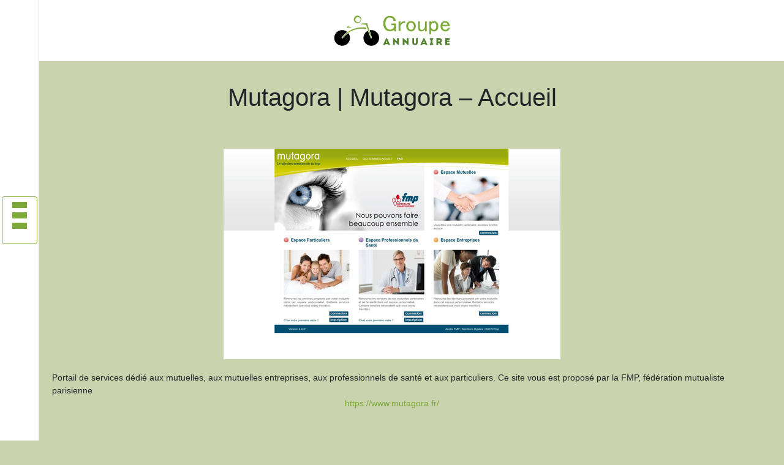

--- FILE ---
content_type: text/css
request_url: https://www.groupe-annuaire.com/wp-content/themes/generic-site/style.css?ver=5ee82bf9eeba7faaa0f892db3f66a985
body_size: -9
content:
/*
Theme Name: generic-site
Theme URI: annuaire-v7 .
Description: HTML 5, CSS3, jQuery, Bootstrap4.
Version: 1.4.15
Author: annuaire-v7
Author URI: 
Details URI: 
*/

--- FILE ---
content_type: image/svg+xml
request_url: https://www.groupe-annuaire.com/wp-content/uploads/2022/02/logo-2.svg
body_size: 4560
content:
<?xml version="1.0" encoding="utf-8"?>
<!-- Generator: Adobe Illustrator 16.0.0, SVG Export Plug-In . SVG Version: 6.00 Build 0)  -->
<!DOCTYPE svg PUBLIC "-//W3C//DTD SVG 1.1//EN" "http://www.w3.org/Graphics/SVG/1.1/DTD/svg11.dtd" [
	<!ENTITY ns_extend "http://ns.adobe.com/Extensibility/1.0/">
	<!ENTITY ns_ai "http://ns.adobe.com/AdobeIllustrator/10.0/">
	<!ENTITY ns_graphs "http://ns.adobe.com/Graphs/1.0/">
	<!ENTITY ns_vars "http://ns.adobe.com/Variables/1.0/">
	<!ENTITY ns_imrep "http://ns.adobe.com/ImageReplacement/1.0/">
	<!ENTITY ns_sfw "http://ns.adobe.com/SaveForWeb/1.0/">
	<!ENTITY ns_custom "http://ns.adobe.com/GenericCustomNamespace/1.0/">
	<!ENTITY ns_adobe_xpath "http://ns.adobe.com/XPath/1.0/">
]>
<svg version="1.1" id="Calque_1" xmlns:x="&ns_extend;" xmlns:i="&ns_ai;" xmlns:graph="&ns_graphs;"
	 xmlns="http://www.w3.org/2000/svg" xmlns:xlink="http://www.w3.org/1999/xlink" x="0px" y="0px" width="200px" height="60px"
	 viewBox="0 0 200 60" enable-background="new 0 0 200 60" xml:space="preserve">
<metadata>
	<sfw  xmlns="&ns_sfw;">
		<slices></slices>
		<sliceSourceBounds  width="16383" height="16383.25" y="-8222" x="-8091" bottomLeftOrigin="true"></sliceSourceBounds>
	</sfw>
</metadata>
<g>
	<path fill="#7DA938" d="M89.119,8.881c2.031-2.031,4.497-3.046,7.398-3.046c2.901,0,5.27,0.92,7.107,2.756
		c1.546,1.548,2.369,3.434,2.467,5.657h-3.481c-0.098-1.643-0.679-2.997-1.741-4.062c-1.065-1.063-2.516-1.596-4.352-1.596
		c-1.838,0-3.386,0.63-4.642,1.886c-1.741,1.741-2.611,4.449-2.611,8.124c0,3.481,0.918,6.142,2.756,7.978
		c1.256,1.258,2.997,1.886,5.222,1.886c1.644,0,2.997-0.53,4.062-1.596c1.063-1.063,1.69-2.176,1.886-3.336v-2.321h-4.207v-2.756
		h7.543v12.766h-2.466l-0.87-2.467c-1.646,1.646-3.724,2.467-6.238,2.467c-3.096,0-5.61-0.966-7.543-2.902
		c-2.418-2.416-3.626-5.657-3.626-9.719C85.783,14.346,86.894,11.106,89.119,8.881z"/>
	<path fill="#7DA938" d="M121.468,14.393v3.191c-0.388-0.095-0.921-0.145-1.596-0.145c-1.451,0-2.807,0.63-4.062,1.886
		c-1.065,1.065-1.791,2.176-2.177,3.336v8.269h-2.9V14.683h2.9v4.062c0.483-0.773,1.016-1.451,1.596-2.031
		C116.775,15.168,118.856,14.393,121.468,14.393z"/>
	<path fill="#7DA938" d="M125.675,16.569c1.451-1.451,3.239-2.176,5.367-2.176c2.126,0,3.917,0.725,5.367,2.176
		c1.644,1.646,2.467,3.724,2.467,6.238c0,2.516-0.823,4.594-2.467,6.238c-1.45,1.45-3.241,2.176-5.367,2.176
		c-2.128,0-3.916-0.726-5.367-2.176c-1.646-1.644-2.466-3.722-2.466-6.238C123.209,20.293,124.029,18.214,125.675,16.569z
		 M128.141,18.165c-1.16,1.161-1.74,2.708-1.74,4.642c0,1.936,0.53,3.434,1.596,4.497c0.87,0.87,1.886,1.305,3.046,1.305
		c1.161,0,2.176-0.435,3.047-1.305c1.063-1.063,1.596-2.562,1.596-4.497c0-1.934-0.581-3.481-1.741-4.642
		c-0.775-0.773-1.74-1.16-2.901-1.16C129.882,17.004,128.914,17.392,128.141,18.165z"/>
	<path fill="#7DA938" d="M142.646,14.683h2.901v10.88c0,1.16,0.29,2.031,0.87,2.611c0.483,0.485,1.161,0.726,2.031,0.726
		c1.256,0,2.368-0.483,3.336-1.451c1.451-1.451,2.176-2.949,2.176-4.497v-8.269h2.901V30.93h-2.901v-2.901
		c-1.548,2.128-3.434,3.192-5.657,3.192c-2.03,0-3.481-0.436-4.352-1.306c-0.87-0.87-1.306-1.981-1.306-3.336V14.683z"/>
	<path fill="#7DA938" d="M163.826,36.297h-2.901V14.683h2.901v1.886c1.16-1.451,2.658-2.176,4.497-2.176
		c2.03,0,3.674,0.63,4.932,1.886c1.546,1.548,2.321,3.724,2.321,6.528c0,2.901-0.775,5.127-2.321,6.673
		c-1.258,1.258-2.901,1.886-4.932,1.886c-2.031,0-3.531-0.773-4.497-2.321V36.297z M165.276,18.31
		c-0.968,0.968-1.45,2.128-1.45,3.481v2.031c0,1.355,0.53,2.563,1.596,3.626c0.87,0.87,1.836,1.305,2.901,1.305
		c0.965,0,1.788-0.337,2.466-1.015c1.063-1.063,1.596-2.707,1.596-4.932c0-2.126-0.485-3.674-1.451-4.642
		c-0.774-0.773-1.646-1.16-2.61-1.16C167.162,17.004,166.147,17.439,165.276,18.31z"/>
	<path fill="#7DA938" d="M181.669,16.424c1.353-1.353,3.094-2.031,5.222-2.031c2.031,0,3.771,0.725,5.223,2.176
		c1.353,1.355,2.03,3.434,2.03,6.238h-11.75c0,2.031,0.483,3.531,1.451,4.497c0.87,0.87,1.98,1.305,3.336,1.305
		c1.354,0,2.321-0.29,2.901-0.87c0.676-0.675,1.016-1.451,1.016-2.321h3.191c-0.388,1.741-1.016,3.046-1.886,3.917
		c-1.258,1.258-2.999,1.886-5.223,1.886c-2.32,0-4.206-0.726-5.657-2.176c-1.548-1.546-2.32-3.626-2.32-6.238
		S180.023,18.069,181.669,16.424z M183.845,18.02c-0.678,0.678-1.113,1.5-1.306,2.466h8.269c0-0.966-0.388-1.836-1.16-2.611
		c-0.678-0.675-1.646-1.016-2.901-1.016C185.585,16.859,184.617,17.247,183.845,18.02z"/>
</g>
<g>
	<path fill="#010202" d="M28.768,34.208c-0.571,0.375-1.133,0.766-1.685,1.168c-1.442,1.057-2.809,2.197-4.061,3.387
		c-0.309,0.295-0.627,0.605-0.945,0.928c-0.297,0.303-0.604,0.625-0.91,0.959c-0.305,0.332-0.596,0.664-0.869,0.986
		c-0.034,0.041-0.147,0.178-0.52,0.65c-0.22,0.279-0.549,0.438-0.904,0.438c-0.232,0-0.457-0.068-0.65-0.199
		c-0.259-0.178-0.431-0.445-0.484-0.756c-0.053-0.311,0.02-0.619,0.206-0.873c0.29-0.396,0.472-0.643,0.539-0.729
		c0.281-0.359,0.582-0.729,0.895-1.096c0.313-0.369,0.627-0.725,0.933-1.057c0.324-0.354,0.65-0.697,0.967-1.021
		c1.282-1.311,2.689-2.574,4.18-3.752c0.454-0.359,0.917-0.711,1.386-1.053c-2.31-1.959-5.209-3.028-8.274-3.028
		c-3.424,0-6.643,1.333-9.063,3.752c-2.421,2.422-3.754,5.639-3.754,9.064c0,3.422,1.333,6.639,3.754,9.061
		c2.42,2.42,5.639,3.754,9.063,3.754c3.423,0,6.642-1.334,9.062-3.754c2.421-2.422,3.754-5.639,3.754-9.061
		C31.387,39.132,30.467,36.429,28.768,34.208z"/>
</g>
<g>
	<path fill="#010202" d="M75.228,32.913c-2.421-2.419-5.641-3.752-9.063-3.752c-0.865,0-1.718,0.085-2.548,0.252l3.507,11.725
		c0.183,0.613-0.148,1.25-0.754,1.451c-0.119,0.041-0.247,0.061-0.373,0.061c-0.489,0-0.931-0.307-1.102-0.766l-4.263-11.475
		c-1.292,0.619-2.484,1.463-3.528,2.504c-2.421,2.422-3.754,5.639-3.754,9.064c0,3.422,1.333,6.639,3.754,9.061
		c2.42,2.42,5.639,3.754,9.061,3.754c3.423,0,6.642-1.334,9.063-3.754c2.42-2.422,3.754-5.639,3.754-9.061
		C78.981,38.552,77.647,35.335,75.228,32.913z"/>
</g>
<g>
	<path fill="#7DA938" d="M65.503,41.659l-8.212-22.101l1.229,0.884l-8.202-0.82c-0.242-0.024-0.429-0.229-0.429-0.474l0,0
		c0-0.245,0.187-0.45,0.429-0.475l8.202-0.82l0.935-0.094l0.293,0.977l6.754,22.586c0.083,0.273-0.068,0.563-0.338,0.654l0,0
		C65.894,42.065,65.601,41.927,65.503,41.659z"/>
</g>
<g>
	<path fill="#7DA938" d="M18.591,41.991c-0.234-0.16-0.29-0.486-0.122-0.715c0.204-0.277,0.448-0.611,0.527-0.711
		c0.285-0.365,0.578-0.723,0.877-1.076c0.299-0.35,0.604-0.697,0.917-1.037c0.312-0.34,0.628-0.676,0.952-1.004
		c1.291-1.32,2.67-2.555,4.12-3.701c1.451-1.145,2.976-2.199,4.565-3.155c0.796-0.476,1.607-0.926,2.434-1.351l0.31-0.158
		c0.103-0.053,0.207-0.105,0.312-0.155l0.627-0.304l0.634-0.291l0.159-0.072l0.159-0.069l0.32-0.139
		c0.855-0.369,1.72-0.712,2.598-1.019c0.878-0.31,1.766-0.595,2.666-0.841l0.337-0.095l0.338-0.088
		c0.226-0.058,0.451-0.117,0.678-0.173c0.455-0.104,0.907-0.215,1.365-0.304l0.343-0.07c0.114-0.023,0.228-0.048,0.345-0.067
		l0.688-0.124l0.172-0.03l0.172-0.028l0.348-0.054l0.344-0.053l0.174-0.027l0.174-0.022l0.695-0.09l0.173-0.022l0.175-0.019
		l0.347-0.036l0.349-0.037c0.116-0.012,0.231-0.023,0.349-0.031l0.699-0.057c0.233-0.021,0.466-0.03,0.7-0.042
		c0.231-0.013,0.465-0.028,0.698-0.036l0.701-0.021l0.35-0.011l0.351-0.002c1.867-0.015,3.737,0.084,5.595,0.286l1.243,2.706
		c-1.752-0.255-5.091-0.552-6.86-0.603l-0.331-0.011l-0.333-0.003l-0.664-0.006c-0.22,0.002-0.441,0.007-0.662,0.011
		c-0.222,0.004-0.444,0.005-0.665,0.018l-0.662,0.027c-0.111,0.004-0.221,0.012-0.332,0.02l-0.33,0.022l-0.334,0.021l-0.164,0.011
		l-0.166,0.017l-0.661,0.061l-0.166,0.016l-0.164,0.02l-0.33,0.038l-0.332,0.039l-0.164,0.02l-0.164,0.023l-0.658,0.094
		c-0.109,0.015-0.219,0.033-0.329,0.052l-0.326,0.056c-0.44,0.068-0.873,0.158-1.308,0.241l-0.65,0.14l-0.326,0.071l-0.324,0.078
		c-0.864,0.202-1.719,0.444-2.567,0.707c-0.849,0.263-1.687,0.562-2.517,0.883l-0.31,0.121l-0.156,0.062l-0.154,0.063l-0.617,0.256
		l-0.611,0.269c-0.102,0.045-0.202,0.092-0.304,0.139l-0.303,0.141c-0.807,0.378-1.603,0.782-2.385,1.211
		c-1.563,0.863-3.073,1.828-4.517,2.885c-1.444,1.059-2.826,2.205-4.126,3.441c-0.326,0.307-0.646,0.621-0.96,0.941
		c-0.315,0.318-0.623,0.645-0.926,0.975s-0.599,0.666-0.887,1.008c-0.081,0.094-0.329,0.408-0.533,0.666
		C19.106,42.093,18.81,42.14,18.591,41.991L18.591,41.991z"/>
</g>
<g>
	<path fill="#7DA938" d="M27.525,23.188l4.934,0.742c0.197,0.029,0.341,0.198,0.341,0.397l0,0c0,0.198-0.145,0.366-0.341,0.397
		l-4.934,0.74c-0.545,0.083-1.037-0.341-1.037-0.892v-0.492C26.489,23.528,26.98,23.106,27.525,23.188z"/>
</g>
<path fill="#7DA938" d="M49.827,11.881c-0.02,0.373-0.073,0.745-0.163,1.106c-0.091,0.361-0.215,0.711-0.365,1.049
	c-0.301,0.671-0.699,1.298-1.2,1.846c-0.506,0.542-1.117,0.994-1.799,1.316c-0.681,0.323-1.435,0.516-2.202,0.562
	c-0.769,0.048-1.559-0.057-2.307-0.314c-0.748-0.256-1.455-0.665-2.058-1.202c-0.302-0.268-0.579-0.569-0.824-0.896
	c-0.247-0.327-0.459-0.681-0.635-1.056c-0.353-0.748-0.551-1.578-0.577-2.412c-0.025-0.835,0.12-1.687,0.434-2.472
	c0.311-0.787,0.789-1.509,1.388-2.106s1.326-1.067,2.114-1.369c0.098-0.037,0.197-0.075,0.297-0.106
	c0.101-0.029,0.202-0.062,0.304-0.088c0.102-0.025,0.202-0.052,0.306-0.074c0.103-0.02,0.207-0.042,0.309-0.057
	c0.416-0.063,0.834-0.087,1.248-0.065c0.827,0.042,1.641,0.258,2.368,0.622c0.727,0.364,1.368,0.867,1.883,1.463
	c0.516,0.597,0.908,1.285,1.157,2.011c0.125,0.364,0.216,0.736,0.268,1.113C49.827,11.126,49.847,11.506,49.827,11.881z
	 M48.723,11.881c-0.02-0.305-0.067-0.604-0.145-0.893c-0.08-0.288-0.186-0.568-0.321-0.831c-0.269-0.525-0.646-0.986-1.089-1.348
	c-0.444-0.362-0.949-0.627-1.475-0.783c-0.526-0.157-1.068-0.207-1.595-0.165c-0.266,0.023-0.525,0.066-0.776,0.133
	c-0.062,0.017-0.124,0.036-0.187,0.054c-0.06,0.018-0.121,0.042-0.183,0.062c-0.06,0.02-0.12,0.047-0.18,0.07
	c-0.029,0.01-0.059,0.025-0.088,0.039l-0.088,0.039c-0.464,0.215-0.886,0.515-1.247,0.876c-0.359,0.361-0.65,0.789-0.858,1.253
	c-0.207,0.466-0.327,0.972-0.353,1.494c-0.025,0.521,0.044,1.046,0.211,1.55c0.083,0.253,0.193,0.498,0.323,0.735
	c0.134,0.236,0.287,0.462,0.464,0.673c0.355,0.421,0.797,0.782,1.303,1.044c0.504,0.262,1.071,0.425,1.659,0.473
	c0.293,0.023,0.59,0.015,0.887-0.021c0.295-0.037,0.588-0.106,0.874-0.204c0.568-0.197,1.105-0.513,1.56-0.93
	c0.227-0.208,0.436-0.439,0.613-0.694c0.175-0.254,0.325-0.53,0.433-0.82C48.681,13.109,48.757,12.487,48.723,11.881z"/>
<rect x="180.657" y="-82.995" fill="#52802F" width="31.334" height="46.662"/>
<rect x="48.333" y="-59.665" fill="#7DA938" width="31.333" height="38.994"/>
<g>
	<path fill="#52802F" d="M93.391,52.137h-4.417l-0.656,1.408h-2.801v-0.416l5.042-10.933h1.232l5.058,10.933v0.416h-2.801
		L93.391,52.137z M91.167,46.742l-1.265,2.945h2.561L91.167,46.742z"/>
	<path fill="#52802F" d="M104.605,48.039v5.506c-0.992,0-1.984,0-2.961,0V42.292h1.04l5.666,5.539v-5.49c0.977,0,1.953,0,2.93,0
		v11.22h-1.024L104.605,48.039z"/>
	<path fill="#52802F" d="M120.413,48.039v5.506c-0.992,0-1.984,0-2.961,0V42.292h1.04l5.666,5.539v-5.49c0.977,0,1.953,0,2.93,0
		v11.22h-1.024L120.413,48.039z"/>
	<path fill="#52802F" d="M139.295,49.768v-7.427c0.912,0,1.841,0,2.737,0v7.475c0,2.465-2.129,3.89-4.434,3.89
		c-2.289,0-4.45-1.425-4.45-3.89v-7.475c0.896,0,1.841,0,2.737,0v7.427c0,0.912,0.88,1.36,1.713,1.36
		C138.431,51.128,139.295,50.68,139.295,49.768z"/>
	<path fill="#52802F" d="M154.367,52.137h-4.418l-0.656,1.408h-2.802v-0.416l5.042-10.933h1.233l5.058,10.933v0.416h-2.801
		L154.367,52.137z M152.142,46.742l-1.265,2.945h2.562L152.142,46.742z"/>
	<path fill="#52802F" d="M167.374,51.032v2.513h-5.683v-2.513h1.425v-6.195h-1.313v-2.496h5.458v2.496h-1.313v6.195H167.374z"/>
	<path fill="#52802F" d="M182.032,53.129v0.416h-3.201l-1.921-3.297h-1.489v3.297c-0.96,0-1.937,0-2.865,0c0-3.729,0-7.459,0-11.204
		c1.617,0,3.281,0,4.914,0c4.402,0.016,5.202,5.313,2.369,7.234L182.032,53.129z M177.47,44.901c-0.672-0.016-1.376,0-2.049,0
		c0,0.912,0,1.905,0,2.801h2.049C179.022,47.702,179.103,44.917,177.47,44.901z"/>
	<path fill="#52802F" d="M194.078,44.901c-1.664,0-2.496,0-4.146,0v1.585h3.81c0,0.848,0,1.696,0,2.545h-3.81
		c0,0.656,0,1.296,0,1.969c1.649,0,2.609,0,4.29,0c0,0.832,0,1.696,0,2.545c-2.625,0-4.546,0-7.139,0c0-3.745,0-7.491,0-11.204
		c2.593,0,4.369,0,6.994,0C194.078,43.173,194.078,44.037,194.078,44.901z"/>
</g>
</svg>
